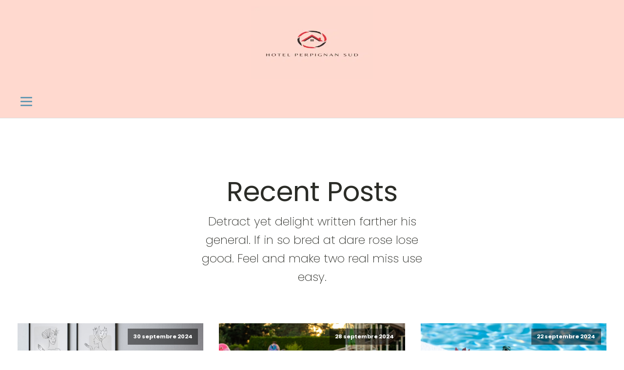

--- FILE ---
content_type: text/html; charset=UTF-8
request_url: https://hotel-perpignan-sud.fr/author/capucine
body_size: 19165
content:
<!DOCTYPE html>
<html lang="fr-FR" >
<head><meta charset="UTF-8"><script>if(navigator.userAgent.match(/MSIE|Internet Explorer/i)||navigator.userAgent.match(/Trident\/7\..*?rv:11/i)){var href=document.location.href;if(!href.match(/[?&]nowprocket/)){if(href.indexOf("?")==-1){if(href.indexOf("#")==-1){document.location.href=href+"?nowprocket=1"}else{document.location.href=href.replace("#","?nowprocket=1#")}}else{if(href.indexOf("#")==-1){document.location.href=href+"&nowprocket=1"}else{document.location.href=href.replace("#","&nowprocket=1#")}}}}</script><script>(()=>{class RocketLazyLoadScripts{constructor(){this.v="2.0.4",this.userEvents=["keydown","keyup","mousedown","mouseup","mousemove","mouseover","mouseout","touchmove","touchstart","touchend","touchcancel","wheel","click","dblclick","input"],this.attributeEvents=["onblur","onclick","oncontextmenu","ondblclick","onfocus","onmousedown","onmouseenter","onmouseleave","onmousemove","onmouseout","onmouseover","onmouseup","onmousewheel","onscroll","onsubmit"]}async t(){this.i(),this.o(),/iP(ad|hone)/.test(navigator.userAgent)&&this.h(),this.u(),this.l(this),this.m(),this.k(this),this.p(this),this._(),await Promise.all([this.R(),this.L()]),this.lastBreath=Date.now(),this.S(this),this.P(),this.D(),this.O(),this.M(),await this.C(this.delayedScripts.normal),await this.C(this.delayedScripts.defer),await this.C(this.delayedScripts.async),await this.T(),await this.F(),await this.j(),await this.A(),window.dispatchEvent(new Event("rocket-allScriptsLoaded")),this.everythingLoaded=!0,this.lastTouchEnd&&await new Promise(t=>setTimeout(t,500-Date.now()+this.lastTouchEnd)),this.I(),this.H(),this.U(),this.W()}i(){this.CSPIssue=sessionStorage.getItem("rocketCSPIssue"),document.addEventListener("securitypolicyviolation",t=>{this.CSPIssue||"script-src-elem"!==t.violatedDirective||"data"!==t.blockedURI||(this.CSPIssue=!0,sessionStorage.setItem("rocketCSPIssue",!0))},{isRocket:!0})}o(){window.addEventListener("pageshow",t=>{this.persisted=t.persisted,this.realWindowLoadedFired=!0},{isRocket:!0}),window.addEventListener("pagehide",()=>{this.onFirstUserAction=null},{isRocket:!0})}h(){let t;function e(e){t=e}window.addEventListener("touchstart",e,{isRocket:!0}),window.addEventListener("touchend",function i(o){o.changedTouches[0]&&t.changedTouches[0]&&Math.abs(o.changedTouches[0].pageX-t.changedTouches[0].pageX)<10&&Math.abs(o.changedTouches[0].pageY-t.changedTouches[0].pageY)<10&&o.timeStamp-t.timeStamp<200&&(window.removeEventListener("touchstart",e,{isRocket:!0}),window.removeEventListener("touchend",i,{isRocket:!0}),"INPUT"===o.target.tagName&&"text"===o.target.type||(o.target.dispatchEvent(new TouchEvent("touchend",{target:o.target,bubbles:!0})),o.target.dispatchEvent(new MouseEvent("mouseover",{target:o.target,bubbles:!0})),o.target.dispatchEvent(new PointerEvent("click",{target:o.target,bubbles:!0,cancelable:!0,detail:1,clientX:o.changedTouches[0].clientX,clientY:o.changedTouches[0].clientY})),event.preventDefault()))},{isRocket:!0})}q(t){this.userActionTriggered||("mousemove"!==t.type||this.firstMousemoveIgnored?"keyup"===t.type||"mouseover"===t.type||"mouseout"===t.type||(this.userActionTriggered=!0,this.onFirstUserAction&&this.onFirstUserAction()):this.firstMousemoveIgnored=!0),"click"===t.type&&t.preventDefault(),t.stopPropagation(),t.stopImmediatePropagation(),"touchstart"===this.lastEvent&&"touchend"===t.type&&(this.lastTouchEnd=Date.now()),"click"===t.type&&(this.lastTouchEnd=0),this.lastEvent=t.type,t.composedPath&&t.composedPath()[0].getRootNode()instanceof ShadowRoot&&(t.rocketTarget=t.composedPath()[0]),this.savedUserEvents.push(t)}u(){this.savedUserEvents=[],this.userEventHandler=this.q.bind(this),this.userEvents.forEach(t=>window.addEventListener(t,this.userEventHandler,{passive:!1,isRocket:!0})),document.addEventListener("visibilitychange",this.userEventHandler,{isRocket:!0})}U(){this.userEvents.forEach(t=>window.removeEventListener(t,this.userEventHandler,{passive:!1,isRocket:!0})),document.removeEventListener("visibilitychange",this.userEventHandler,{isRocket:!0}),this.savedUserEvents.forEach(t=>{(t.rocketTarget||t.target).dispatchEvent(new window[t.constructor.name](t.type,t))})}m(){const t="return false",e=Array.from(this.attributeEvents,t=>"data-rocket-"+t),i="["+this.attributeEvents.join("],[")+"]",o="[data-rocket-"+this.attributeEvents.join("],[data-rocket-")+"]",s=(e,i,o)=>{o&&o!==t&&(e.setAttribute("data-rocket-"+i,o),e["rocket"+i]=new Function("event",o),e.setAttribute(i,t))};new MutationObserver(t=>{for(const n of t)"attributes"===n.type&&(n.attributeName.startsWith("data-rocket-")||this.everythingLoaded?n.attributeName.startsWith("data-rocket-")&&this.everythingLoaded&&this.N(n.target,n.attributeName.substring(12)):s(n.target,n.attributeName,n.target.getAttribute(n.attributeName))),"childList"===n.type&&n.addedNodes.forEach(t=>{if(t.nodeType===Node.ELEMENT_NODE)if(this.everythingLoaded)for(const i of[t,...t.querySelectorAll(o)])for(const t of i.getAttributeNames())e.includes(t)&&this.N(i,t.substring(12));else for(const e of[t,...t.querySelectorAll(i)])for(const t of e.getAttributeNames())this.attributeEvents.includes(t)&&s(e,t,e.getAttribute(t))})}).observe(document,{subtree:!0,childList:!0,attributeFilter:[...this.attributeEvents,...e]})}I(){this.attributeEvents.forEach(t=>{document.querySelectorAll("[data-rocket-"+t+"]").forEach(e=>{this.N(e,t)})})}N(t,e){const i=t.getAttribute("data-rocket-"+e);i&&(t.setAttribute(e,i),t.removeAttribute("data-rocket-"+e))}k(t){Object.defineProperty(HTMLElement.prototype,"onclick",{get(){return this.rocketonclick||null},set(e){this.rocketonclick=e,this.setAttribute(t.everythingLoaded?"onclick":"data-rocket-onclick","this.rocketonclick(event)")}})}S(t){function e(e,i){let o=e[i];e[i]=null,Object.defineProperty(e,i,{get:()=>o,set(s){t.everythingLoaded?o=s:e["rocket"+i]=o=s}})}e(document,"onreadystatechange"),e(window,"onload"),e(window,"onpageshow");try{Object.defineProperty(document,"readyState",{get:()=>t.rocketReadyState,set(e){t.rocketReadyState=e},configurable:!0}),document.readyState="loading"}catch(t){console.log("WPRocket DJE readyState conflict, bypassing")}}l(t){this.originalAddEventListener=EventTarget.prototype.addEventListener,this.originalRemoveEventListener=EventTarget.prototype.removeEventListener,this.savedEventListeners=[],EventTarget.prototype.addEventListener=function(e,i,o){o&&o.isRocket||!t.B(e,this)&&!t.userEvents.includes(e)||t.B(e,this)&&!t.userActionTriggered||e.startsWith("rocket-")||t.everythingLoaded?t.originalAddEventListener.call(this,e,i,o):(t.savedEventListeners.push({target:this,remove:!1,type:e,func:i,options:o}),"mouseenter"!==e&&"mouseleave"!==e||t.originalAddEventListener.call(this,e,t.savedUserEvents.push,o))},EventTarget.prototype.removeEventListener=function(e,i,o){o&&o.isRocket||!t.B(e,this)&&!t.userEvents.includes(e)||t.B(e,this)&&!t.userActionTriggered||e.startsWith("rocket-")||t.everythingLoaded?t.originalRemoveEventListener.call(this,e,i,o):t.savedEventListeners.push({target:this,remove:!0,type:e,func:i,options:o})}}J(t,e){this.savedEventListeners=this.savedEventListeners.filter(i=>{let o=i.type,s=i.target||window;return e!==o||t!==s||(this.B(o,s)&&(i.type="rocket-"+o),this.$(i),!1)})}H(){EventTarget.prototype.addEventListener=this.originalAddEventListener,EventTarget.prototype.removeEventListener=this.originalRemoveEventListener,this.savedEventListeners.forEach(t=>this.$(t))}$(t){t.remove?this.originalRemoveEventListener.call(t.target,t.type,t.func,t.options):this.originalAddEventListener.call(t.target,t.type,t.func,t.options)}p(t){let e;function i(e){return t.everythingLoaded?e:e.split(" ").map(t=>"load"===t||t.startsWith("load.")?"rocket-jquery-load":t).join(" ")}function o(o){function s(e){const s=o.fn[e];o.fn[e]=o.fn.init.prototype[e]=function(){return this[0]===window&&t.userActionTriggered&&("string"==typeof arguments[0]||arguments[0]instanceof String?arguments[0]=i(arguments[0]):"object"==typeof arguments[0]&&Object.keys(arguments[0]).forEach(t=>{const e=arguments[0][t];delete arguments[0][t],arguments[0][i(t)]=e})),s.apply(this,arguments),this}}if(o&&o.fn&&!t.allJQueries.includes(o)){const e={DOMContentLoaded:[],"rocket-DOMContentLoaded":[]};for(const t in e)document.addEventListener(t,()=>{e[t].forEach(t=>t())},{isRocket:!0});o.fn.ready=o.fn.init.prototype.ready=function(i){function s(){parseInt(o.fn.jquery)>2?setTimeout(()=>i.bind(document)(o)):i.bind(document)(o)}return"function"==typeof i&&(t.realDomReadyFired?!t.userActionTriggered||t.fauxDomReadyFired?s():e["rocket-DOMContentLoaded"].push(s):e.DOMContentLoaded.push(s)),o([])},s("on"),s("one"),s("off"),t.allJQueries.push(o)}e=o}t.allJQueries=[],o(window.jQuery),Object.defineProperty(window,"jQuery",{get:()=>e,set(t){o(t)}})}P(){const t=new Map;document.write=document.writeln=function(e){const i=document.currentScript,o=document.createRange(),s=i.parentElement;let n=t.get(i);void 0===n&&(n=i.nextSibling,t.set(i,n));const c=document.createDocumentFragment();o.setStart(c,0),c.appendChild(o.createContextualFragment(e)),s.insertBefore(c,n)}}async R(){return new Promise(t=>{this.userActionTriggered?t():this.onFirstUserAction=t})}async L(){return new Promise(t=>{document.addEventListener("DOMContentLoaded",()=>{this.realDomReadyFired=!0,t()},{isRocket:!0})})}async j(){return this.realWindowLoadedFired?Promise.resolve():new Promise(t=>{window.addEventListener("load",t,{isRocket:!0})})}M(){this.pendingScripts=[];this.scriptsMutationObserver=new MutationObserver(t=>{for(const e of t)e.addedNodes.forEach(t=>{"SCRIPT"!==t.tagName||t.noModule||t.isWPRocket||this.pendingScripts.push({script:t,promise:new Promise(e=>{const i=()=>{const i=this.pendingScripts.findIndex(e=>e.script===t);i>=0&&this.pendingScripts.splice(i,1),e()};t.addEventListener("load",i,{isRocket:!0}),t.addEventListener("error",i,{isRocket:!0}),setTimeout(i,1e3)})})})}),this.scriptsMutationObserver.observe(document,{childList:!0,subtree:!0})}async F(){await this.X(),this.pendingScripts.length?(await this.pendingScripts[0].promise,await this.F()):this.scriptsMutationObserver.disconnect()}D(){this.delayedScripts={normal:[],async:[],defer:[]},document.querySelectorAll("script[type$=rocketlazyloadscript]").forEach(t=>{t.hasAttribute("data-rocket-src")?t.hasAttribute("async")&&!1!==t.async?this.delayedScripts.async.push(t):t.hasAttribute("defer")&&!1!==t.defer||"module"===t.getAttribute("data-rocket-type")?this.delayedScripts.defer.push(t):this.delayedScripts.normal.push(t):this.delayedScripts.normal.push(t)})}async _(){await this.L();let t=[];document.querySelectorAll("script[type$=rocketlazyloadscript][data-rocket-src]").forEach(e=>{let i=e.getAttribute("data-rocket-src");if(i&&!i.startsWith("data:")){i.startsWith("//")&&(i=location.protocol+i);try{const o=new URL(i).origin;o!==location.origin&&t.push({src:o,crossOrigin:e.crossOrigin||"module"===e.getAttribute("data-rocket-type")})}catch(t){}}}),t=[...new Map(t.map(t=>[JSON.stringify(t),t])).values()],this.Y(t,"preconnect")}async G(t){if(await this.K(),!0!==t.noModule||!("noModule"in HTMLScriptElement.prototype))return new Promise(e=>{let i;function o(){(i||t).setAttribute("data-rocket-status","executed"),e()}try{if(navigator.userAgent.includes("Firefox/")||""===navigator.vendor||this.CSPIssue)i=document.createElement("script"),[...t.attributes].forEach(t=>{let e=t.nodeName;"type"!==e&&("data-rocket-type"===e&&(e="type"),"data-rocket-src"===e&&(e="src"),i.setAttribute(e,t.nodeValue))}),t.text&&(i.text=t.text),t.nonce&&(i.nonce=t.nonce),i.hasAttribute("src")?(i.addEventListener("load",o,{isRocket:!0}),i.addEventListener("error",()=>{i.setAttribute("data-rocket-status","failed-network"),e()},{isRocket:!0}),setTimeout(()=>{i.isConnected||e()},1)):(i.text=t.text,o()),i.isWPRocket=!0,t.parentNode.replaceChild(i,t);else{const i=t.getAttribute("data-rocket-type"),s=t.getAttribute("data-rocket-src");i?(t.type=i,t.removeAttribute("data-rocket-type")):t.removeAttribute("type"),t.addEventListener("load",o,{isRocket:!0}),t.addEventListener("error",i=>{this.CSPIssue&&i.target.src.startsWith("data:")?(console.log("WPRocket: CSP fallback activated"),t.removeAttribute("src"),this.G(t).then(e)):(t.setAttribute("data-rocket-status","failed-network"),e())},{isRocket:!0}),s?(t.fetchPriority="high",t.removeAttribute("data-rocket-src"),t.src=s):t.src="data:text/javascript;base64,"+window.btoa(unescape(encodeURIComponent(t.text)))}}catch(i){t.setAttribute("data-rocket-status","failed-transform"),e()}});t.setAttribute("data-rocket-status","skipped")}async C(t){const e=t.shift();return e?(e.isConnected&&await this.G(e),this.C(t)):Promise.resolve()}O(){this.Y([...this.delayedScripts.normal,...this.delayedScripts.defer,...this.delayedScripts.async],"preload")}Y(t,e){this.trash=this.trash||[];let i=!0;var o=document.createDocumentFragment();t.forEach(t=>{const s=t.getAttribute&&t.getAttribute("data-rocket-src")||t.src;if(s&&!s.startsWith("data:")){const n=document.createElement("link");n.href=s,n.rel=e,"preconnect"!==e&&(n.as="script",n.fetchPriority=i?"high":"low"),t.getAttribute&&"module"===t.getAttribute("data-rocket-type")&&(n.crossOrigin=!0),t.crossOrigin&&(n.crossOrigin=t.crossOrigin),t.integrity&&(n.integrity=t.integrity),t.nonce&&(n.nonce=t.nonce),o.appendChild(n),this.trash.push(n),i=!1}}),document.head.appendChild(o)}W(){this.trash.forEach(t=>t.remove())}async T(){try{document.readyState="interactive"}catch(t){}this.fauxDomReadyFired=!0;try{await this.K(),this.J(document,"readystatechange"),document.dispatchEvent(new Event("rocket-readystatechange")),await this.K(),document.rocketonreadystatechange&&document.rocketonreadystatechange(),await this.K(),this.J(document,"DOMContentLoaded"),document.dispatchEvent(new Event("rocket-DOMContentLoaded")),await this.K(),this.J(window,"DOMContentLoaded"),window.dispatchEvent(new Event("rocket-DOMContentLoaded"))}catch(t){console.error(t)}}async A(){try{document.readyState="complete"}catch(t){}try{await this.K(),this.J(document,"readystatechange"),document.dispatchEvent(new Event("rocket-readystatechange")),await this.K(),document.rocketonreadystatechange&&document.rocketonreadystatechange(),await this.K(),this.J(window,"load"),window.dispatchEvent(new Event("rocket-load")),await this.K(),window.rocketonload&&window.rocketonload(),await this.K(),this.allJQueries.forEach(t=>t(window).trigger("rocket-jquery-load")),await this.K(),this.J(window,"pageshow");const t=new Event("rocket-pageshow");t.persisted=this.persisted,window.dispatchEvent(t),await this.K(),window.rocketonpageshow&&window.rocketonpageshow({persisted:this.persisted})}catch(t){console.error(t)}}async K(){Date.now()-this.lastBreath>45&&(await this.X(),this.lastBreath=Date.now())}async X(){return document.hidden?new Promise(t=>setTimeout(t)):new Promise(t=>requestAnimationFrame(t))}B(t,e){return e===document&&"readystatechange"===t||(e===document&&"DOMContentLoaded"===t||(e===window&&"DOMContentLoaded"===t||(e===window&&"load"===t||e===window&&"pageshow"===t)))}static run(){(new RocketLazyLoadScripts).t()}}RocketLazyLoadScripts.run()})();</script>

<meta name="viewport" content="width=device-width, initial-scale=1.0">
<!-- WP_HEAD() START -->


<meta name='robots' content='index, follow, max-image-preview:large, max-snippet:-1, max-video-preview:-1' />

	<!-- This site is optimized with the Yoast SEO plugin v26.8 - https://yoast.com/product/yoast-seo-wordpress/ -->
	<title>Capucine, auteur/autrice sur hotel perpignan sud</title>
<link data-rocket-preload as="style" href="https://fonts.googleapis.com/css?family=Poppins%3A100%2C200%2C300%2C400%2C500%2C600%2C700%2C800%2C900%7CPoppins%3A100%2C200%2C300%2C400%2C500%2C600%2C700%2C800%2C900&#038;display=swap" rel="preload">
<link href="https://fonts.googleapis.com/css?family=Poppins%3A100%2C200%2C300%2C400%2C500%2C600%2C700%2C800%2C900%7CPoppins%3A100%2C200%2C300%2C400%2C500%2C600%2C700%2C800%2C900&#038;display=swap" media="print" onload="this.media=&#039;all&#039;" rel="stylesheet">
<noscript data-wpr-hosted-gf-parameters=""><link rel="stylesheet" href="https://fonts.googleapis.com/css?family=Poppins%3A100%2C200%2C300%2C400%2C500%2C600%2C700%2C800%2C900%7CPoppins%3A100%2C200%2C300%2C400%2C500%2C600%2C700%2C800%2C900&#038;display=swap"></noscript>
	<link rel="canonical" href="https://hotel-perpignan-sud.fr/author/capucine" />
	<link rel="next" href="https://hotel-perpignan-sud.fr/author/capucine/page/2" />
	<meta property="og:locale" content="fr_FR" />
	<meta property="og:type" content="profile" />
	<meta property="og:title" content="Capucine, auteur/autrice sur hotel perpignan sud" />
	<meta property="og:url" content="https://hotel-perpignan-sud.fr/author/capucine" />
	<meta property="og:site_name" content="hotel perpignan sud" />
	<meta property="og:image" content="https://secure.gravatar.com/avatar/c9c13e23ac0e6fcdd8d8b7511a7f1040?s=500&d=mm&r=g" />
	<meta name="twitter:card" content="summary_large_image" />
	<script type="application/ld+json" class="yoast-schema-graph">{"@context":"https://schema.org","@graph":[{"@type":"ProfilePage","@id":"https://hotel-perpignan-sud.fr/author/capucine","url":"https://hotel-perpignan-sud.fr/author/capucine","name":"Capucine, auteur/autrice sur hotel perpignan sud","isPartOf":{"@id":"https://hotel-perpignan-sud.fr/#website"},"primaryImageOfPage":{"@id":"https://hotel-perpignan-sud.fr/author/capucine#primaryimage"},"image":{"@id":"https://hotel-perpignan-sud.fr/author/capucine#primaryimage"},"thumbnailUrl":"https://hotel-perpignan-sud.fr/wp-content/uploads/2024/09/kam-idris-kyt0PkBSCNQ-unsplash.jpg","breadcrumb":{"@id":"https://hotel-perpignan-sud.fr/author/capucine#breadcrumb"},"inLanguage":"fr-FR","potentialAction":[{"@type":"ReadAction","target":["https://hotel-perpignan-sud.fr/author/capucine"]}]},{"@type":"ImageObject","inLanguage":"fr-FR","@id":"https://hotel-perpignan-sud.fr/author/capucine#primaryimage","url":"https://hotel-perpignan-sud.fr/wp-content/uploads/2024/09/kam-idris-kyt0PkBSCNQ-unsplash.jpg","contentUrl":"https://hotel-perpignan-sud.fr/wp-content/uploads/2024/09/kam-idris-kyt0PkBSCNQ-unsplash.jpg","width":640,"height":565,"caption":"chambre de luxe"},{"@type":"BreadcrumbList","@id":"https://hotel-perpignan-sud.fr/author/capucine#breadcrumb","itemListElement":[{"@type":"ListItem","position":1,"name":"Accueil","item":"https://hotel-perpignan-sud.fr/"},{"@type":"ListItem","position":2,"name":"Archives pour Capucine"}]},{"@type":"WebSite","@id":"https://hotel-perpignan-sud.fr/#website","url":"https://hotel-perpignan-sud.fr/","name":"hotel perpignan sud","description":"","potentialAction":[{"@type":"SearchAction","target":{"@type":"EntryPoint","urlTemplate":"https://hotel-perpignan-sud.fr/?s={search_term_string}"},"query-input":{"@type":"PropertyValueSpecification","valueRequired":true,"valueName":"search_term_string"}}],"inLanguage":"fr-FR"},{"@type":"Person","@id":"https://hotel-perpignan-sud.fr/#/schema/person/4b2088baac968b95c8cf46939fe963ac","name":"Capucine","mainEntityOfPage":{"@id":"https://hotel-perpignan-sud.fr/author/capucine"}}]}</script>
	<!-- / Yoast SEO plugin. -->


<link href='https://fonts.gstatic.com' crossorigin rel='preconnect' />
<link rel="alternate" type="application/rss+xml" title="hotel perpignan sud &raquo; Flux" href="https://hotel-perpignan-sud.fr/feed" />
<link rel="alternate" type="application/rss+xml" title="hotel perpignan sud &raquo; Flux des commentaires" href="https://hotel-perpignan-sud.fr/comments/feed" />
<link rel="alternate" type="application/rss+xml" title="hotel perpignan sud &raquo; Flux des articles écrits par Capucine" href="https://hotel-perpignan-sud.fr/author/capucine/feed" />
<style id='wp-img-auto-sizes-contain-inline-css'>
img:is([sizes=auto i],[sizes^="auto," i]){contain-intrinsic-size:3000px 1500px}
/*# sourceURL=wp-img-auto-sizes-contain-inline-css */
</style>
<style id='wp-block-library-inline-css'>
:root{--wp-block-synced-color:#7a00df;--wp-block-synced-color--rgb:122,0,223;--wp-bound-block-color:var(--wp-block-synced-color);--wp-editor-canvas-background:#ddd;--wp-admin-theme-color:#007cba;--wp-admin-theme-color--rgb:0,124,186;--wp-admin-theme-color-darker-10:#006ba1;--wp-admin-theme-color-darker-10--rgb:0,107,160.5;--wp-admin-theme-color-darker-20:#005a87;--wp-admin-theme-color-darker-20--rgb:0,90,135;--wp-admin-border-width-focus:2px}@media (min-resolution:192dpi){:root{--wp-admin-border-width-focus:1.5px}}.wp-element-button{cursor:pointer}:root .has-very-light-gray-background-color{background-color:#eee}:root .has-very-dark-gray-background-color{background-color:#313131}:root .has-very-light-gray-color{color:#eee}:root .has-very-dark-gray-color{color:#313131}:root .has-vivid-green-cyan-to-vivid-cyan-blue-gradient-background{background:linear-gradient(135deg,#00d084,#0693e3)}:root .has-purple-crush-gradient-background{background:linear-gradient(135deg,#34e2e4,#4721fb 50%,#ab1dfe)}:root .has-hazy-dawn-gradient-background{background:linear-gradient(135deg,#faaca8,#dad0ec)}:root .has-subdued-olive-gradient-background{background:linear-gradient(135deg,#fafae1,#67a671)}:root .has-atomic-cream-gradient-background{background:linear-gradient(135deg,#fdd79a,#004a59)}:root .has-nightshade-gradient-background{background:linear-gradient(135deg,#330968,#31cdcf)}:root .has-midnight-gradient-background{background:linear-gradient(135deg,#020381,#2874fc)}:root{--wp--preset--font-size--normal:16px;--wp--preset--font-size--huge:42px}.has-regular-font-size{font-size:1em}.has-larger-font-size{font-size:2.625em}.has-normal-font-size{font-size:var(--wp--preset--font-size--normal)}.has-huge-font-size{font-size:var(--wp--preset--font-size--huge)}.has-text-align-center{text-align:center}.has-text-align-left{text-align:left}.has-text-align-right{text-align:right}.has-fit-text{white-space:nowrap!important}#end-resizable-editor-section{display:none}.aligncenter{clear:both}.items-justified-left{justify-content:flex-start}.items-justified-center{justify-content:center}.items-justified-right{justify-content:flex-end}.items-justified-space-between{justify-content:space-between}.screen-reader-text{border:0;clip-path:inset(50%);height:1px;margin:-1px;overflow:hidden;padding:0;position:absolute;width:1px;word-wrap:normal!important}.screen-reader-text:focus{background-color:#ddd;clip-path:none;color:#444;display:block;font-size:1em;height:auto;left:5px;line-height:normal;padding:15px 23px 14px;text-decoration:none;top:5px;width:auto;z-index:100000}html :where(.has-border-color){border-style:solid}html :where([style*=border-top-color]){border-top-style:solid}html :where([style*=border-right-color]){border-right-style:solid}html :where([style*=border-bottom-color]){border-bottom-style:solid}html :where([style*=border-left-color]){border-left-style:solid}html :where([style*=border-width]){border-style:solid}html :where([style*=border-top-width]){border-top-style:solid}html :where([style*=border-right-width]){border-right-style:solid}html :where([style*=border-bottom-width]){border-bottom-style:solid}html :where([style*=border-left-width]){border-left-style:solid}html :where(img[class*=wp-image-]){height:auto;max-width:100%}:where(figure){margin:0 0 1em}html :where(.is-position-sticky){--wp-admin--admin-bar--position-offset:var(--wp-admin--admin-bar--height,0px)}@media screen and (max-width:600px){html :where(.is-position-sticky){--wp-admin--admin-bar--position-offset:0px}}
/*# sourceURL=/wp-includes/css/dist/block-library/common.min.css */
</style>
<style id='classic-theme-styles-inline-css'>
/*! This file is auto-generated */
.wp-block-button__link{color:#fff;background-color:#32373c;border-radius:9999px;box-shadow:none;text-decoration:none;padding:calc(.667em + 2px) calc(1.333em + 2px);font-size:1.125em}.wp-block-file__button{background:#32373c;color:#fff;text-decoration:none}
/*# sourceURL=/wp-includes/css/classic-themes.min.css */
</style>
<style id='global-styles-inline-css'>
:root{--wp--preset--aspect-ratio--square: 1;--wp--preset--aspect-ratio--4-3: 4/3;--wp--preset--aspect-ratio--3-4: 3/4;--wp--preset--aspect-ratio--3-2: 3/2;--wp--preset--aspect-ratio--2-3: 2/3;--wp--preset--aspect-ratio--16-9: 16/9;--wp--preset--aspect-ratio--9-16: 9/16;--wp--preset--color--black: #000000;--wp--preset--color--cyan-bluish-gray: #abb8c3;--wp--preset--color--white: #ffffff;--wp--preset--color--pale-pink: #f78da7;--wp--preset--color--vivid-red: #cf2e2e;--wp--preset--color--luminous-vivid-orange: #ff6900;--wp--preset--color--luminous-vivid-amber: #fcb900;--wp--preset--color--light-green-cyan: #7bdcb5;--wp--preset--color--vivid-green-cyan: #00d084;--wp--preset--color--pale-cyan-blue: #8ed1fc;--wp--preset--color--vivid-cyan-blue: #0693e3;--wp--preset--color--vivid-purple: #9b51e0;--wp--preset--color--base: #ffffff;--wp--preset--color--contrast: #000000;--wp--preset--color--primary: #9DFF20;--wp--preset--color--secondary: #345C00;--wp--preset--color--tertiary: #F6F6F6;--wp--preset--gradient--vivid-cyan-blue-to-vivid-purple: linear-gradient(135deg,rgb(6,147,227) 0%,rgb(155,81,224) 100%);--wp--preset--gradient--light-green-cyan-to-vivid-green-cyan: linear-gradient(135deg,rgb(122,220,180) 0%,rgb(0,208,130) 100%);--wp--preset--gradient--luminous-vivid-amber-to-luminous-vivid-orange: linear-gradient(135deg,rgb(252,185,0) 0%,rgb(255,105,0) 100%);--wp--preset--gradient--luminous-vivid-orange-to-vivid-red: linear-gradient(135deg,rgb(255,105,0) 0%,rgb(207,46,46) 100%);--wp--preset--gradient--very-light-gray-to-cyan-bluish-gray: linear-gradient(135deg,rgb(238,238,238) 0%,rgb(169,184,195) 100%);--wp--preset--gradient--cool-to-warm-spectrum: linear-gradient(135deg,rgb(74,234,220) 0%,rgb(151,120,209) 20%,rgb(207,42,186) 40%,rgb(238,44,130) 60%,rgb(251,105,98) 80%,rgb(254,248,76) 100%);--wp--preset--gradient--blush-light-purple: linear-gradient(135deg,rgb(255,206,236) 0%,rgb(152,150,240) 100%);--wp--preset--gradient--blush-bordeaux: linear-gradient(135deg,rgb(254,205,165) 0%,rgb(254,45,45) 50%,rgb(107,0,62) 100%);--wp--preset--gradient--luminous-dusk: linear-gradient(135deg,rgb(255,203,112) 0%,rgb(199,81,192) 50%,rgb(65,88,208) 100%);--wp--preset--gradient--pale-ocean: linear-gradient(135deg,rgb(255,245,203) 0%,rgb(182,227,212) 50%,rgb(51,167,181) 100%);--wp--preset--gradient--electric-grass: linear-gradient(135deg,rgb(202,248,128) 0%,rgb(113,206,126) 100%);--wp--preset--gradient--midnight: linear-gradient(135deg,rgb(2,3,129) 0%,rgb(40,116,252) 100%);--wp--preset--font-size--small: clamp(0.875rem, 0.875rem + ((1vw - 0.2rem) * 0.227), 1rem);--wp--preset--font-size--medium: clamp(1rem, 1rem + ((1vw - 0.2rem) * 0.227), 1.125rem);--wp--preset--font-size--large: clamp(1.75rem, 1.75rem + ((1vw - 0.2rem) * 0.227), 1.875rem);--wp--preset--font-size--x-large: 2.25rem;--wp--preset--font-size--xx-large: clamp(6.1rem, 6.1rem + ((1vw - 0.2rem) * 7.091), 10rem);--wp--preset--font-family--dm-sans: "DM Sans", sans-serif;--wp--preset--font-family--ibm-plex-mono: 'IBM Plex Mono', monospace;--wp--preset--font-family--inter: "Inter", sans-serif;--wp--preset--font-family--system-font: -apple-system,BlinkMacSystemFont,"Segoe UI",Roboto,Oxygen-Sans,Ubuntu,Cantarell,"Helvetica Neue",sans-serif;--wp--preset--font-family--source-serif-pro: "Source Serif Pro", serif;--wp--preset--spacing--20: 0.44rem;--wp--preset--spacing--30: clamp(1.5rem, 5vw, 2rem);--wp--preset--spacing--40: clamp(1.8rem, 1.8rem + ((1vw - 0.48rem) * 2.885), 3rem);--wp--preset--spacing--50: clamp(2.5rem, 8vw, 4.5rem);--wp--preset--spacing--60: clamp(3.75rem, 10vw, 7rem);--wp--preset--spacing--70: clamp(5rem, 5.25rem + ((1vw - 0.48rem) * 9.096), 8rem);--wp--preset--spacing--80: clamp(7rem, 14vw, 11rem);--wp--preset--shadow--natural: 6px 6px 9px rgba(0, 0, 0, 0.2);--wp--preset--shadow--deep: 12px 12px 50px rgba(0, 0, 0, 0.4);--wp--preset--shadow--sharp: 6px 6px 0px rgba(0, 0, 0, 0.2);--wp--preset--shadow--outlined: 6px 6px 0px -3px rgb(255, 255, 255), 6px 6px rgb(0, 0, 0);--wp--preset--shadow--crisp: 6px 6px 0px rgb(0, 0, 0);}:root :where(.is-layout-flow) > :first-child{margin-block-start: 0;}:root :where(.is-layout-flow) > :last-child{margin-block-end: 0;}:root :where(.is-layout-flow) > *{margin-block-start: 1.5rem;margin-block-end: 0;}:root :where(.is-layout-constrained) > :first-child{margin-block-start: 0;}:root :where(.is-layout-constrained) > :last-child{margin-block-end: 0;}:root :where(.is-layout-constrained) > *{margin-block-start: 1.5rem;margin-block-end: 0;}:root :where(.is-layout-flex){gap: 1.5rem;}:root :where(.is-layout-grid){gap: 1.5rem;}body .is-layout-flex{display: flex;}.is-layout-flex{flex-wrap: wrap;align-items: center;}.is-layout-flex > :is(*, div){margin: 0;}body .is-layout-grid{display: grid;}.is-layout-grid > :is(*, div){margin: 0;}.has-black-color{color: var(--wp--preset--color--black) !important;}.has-cyan-bluish-gray-color{color: var(--wp--preset--color--cyan-bluish-gray) !important;}.has-white-color{color: var(--wp--preset--color--white) !important;}.has-pale-pink-color{color: var(--wp--preset--color--pale-pink) !important;}.has-vivid-red-color{color: var(--wp--preset--color--vivid-red) !important;}.has-luminous-vivid-orange-color{color: var(--wp--preset--color--luminous-vivid-orange) !important;}.has-luminous-vivid-amber-color{color: var(--wp--preset--color--luminous-vivid-amber) !important;}.has-light-green-cyan-color{color: var(--wp--preset--color--light-green-cyan) !important;}.has-vivid-green-cyan-color{color: var(--wp--preset--color--vivid-green-cyan) !important;}.has-pale-cyan-blue-color{color: var(--wp--preset--color--pale-cyan-blue) !important;}.has-vivid-cyan-blue-color{color: var(--wp--preset--color--vivid-cyan-blue) !important;}.has-vivid-purple-color{color: var(--wp--preset--color--vivid-purple) !important;}.has-black-background-color{background-color: var(--wp--preset--color--black) !important;}.has-cyan-bluish-gray-background-color{background-color: var(--wp--preset--color--cyan-bluish-gray) !important;}.has-white-background-color{background-color: var(--wp--preset--color--white) !important;}.has-pale-pink-background-color{background-color: var(--wp--preset--color--pale-pink) !important;}.has-vivid-red-background-color{background-color: var(--wp--preset--color--vivid-red) !important;}.has-luminous-vivid-orange-background-color{background-color: var(--wp--preset--color--luminous-vivid-orange) !important;}.has-luminous-vivid-amber-background-color{background-color: var(--wp--preset--color--luminous-vivid-amber) !important;}.has-light-green-cyan-background-color{background-color: var(--wp--preset--color--light-green-cyan) !important;}.has-vivid-green-cyan-background-color{background-color: var(--wp--preset--color--vivid-green-cyan) !important;}.has-pale-cyan-blue-background-color{background-color: var(--wp--preset--color--pale-cyan-blue) !important;}.has-vivid-cyan-blue-background-color{background-color: var(--wp--preset--color--vivid-cyan-blue) !important;}.has-vivid-purple-background-color{background-color: var(--wp--preset--color--vivid-purple) !important;}.has-black-border-color{border-color: var(--wp--preset--color--black) !important;}.has-cyan-bluish-gray-border-color{border-color: var(--wp--preset--color--cyan-bluish-gray) !important;}.has-white-border-color{border-color: var(--wp--preset--color--white) !important;}.has-pale-pink-border-color{border-color: var(--wp--preset--color--pale-pink) !important;}.has-vivid-red-border-color{border-color: var(--wp--preset--color--vivid-red) !important;}.has-luminous-vivid-orange-border-color{border-color: var(--wp--preset--color--luminous-vivid-orange) !important;}.has-luminous-vivid-amber-border-color{border-color: var(--wp--preset--color--luminous-vivid-amber) !important;}.has-light-green-cyan-border-color{border-color: var(--wp--preset--color--light-green-cyan) !important;}.has-vivid-green-cyan-border-color{border-color: var(--wp--preset--color--vivid-green-cyan) !important;}.has-pale-cyan-blue-border-color{border-color: var(--wp--preset--color--pale-cyan-blue) !important;}.has-vivid-cyan-blue-border-color{border-color: var(--wp--preset--color--vivid-cyan-blue) !important;}.has-vivid-purple-border-color{border-color: var(--wp--preset--color--vivid-purple) !important;}.has-vivid-cyan-blue-to-vivid-purple-gradient-background{background: var(--wp--preset--gradient--vivid-cyan-blue-to-vivid-purple) !important;}.has-light-green-cyan-to-vivid-green-cyan-gradient-background{background: var(--wp--preset--gradient--light-green-cyan-to-vivid-green-cyan) !important;}.has-luminous-vivid-amber-to-luminous-vivid-orange-gradient-background{background: var(--wp--preset--gradient--luminous-vivid-amber-to-luminous-vivid-orange) !important;}.has-luminous-vivid-orange-to-vivid-red-gradient-background{background: var(--wp--preset--gradient--luminous-vivid-orange-to-vivid-red) !important;}.has-very-light-gray-to-cyan-bluish-gray-gradient-background{background: var(--wp--preset--gradient--very-light-gray-to-cyan-bluish-gray) !important;}.has-cool-to-warm-spectrum-gradient-background{background: var(--wp--preset--gradient--cool-to-warm-spectrum) !important;}.has-blush-light-purple-gradient-background{background: var(--wp--preset--gradient--blush-light-purple) !important;}.has-blush-bordeaux-gradient-background{background: var(--wp--preset--gradient--blush-bordeaux) !important;}.has-luminous-dusk-gradient-background{background: var(--wp--preset--gradient--luminous-dusk) !important;}.has-pale-ocean-gradient-background{background: var(--wp--preset--gradient--pale-ocean) !important;}.has-electric-grass-gradient-background{background: var(--wp--preset--gradient--electric-grass) !important;}.has-midnight-gradient-background{background: var(--wp--preset--gradient--midnight) !important;}.has-small-font-size{font-size: var(--wp--preset--font-size--small) !important;}.has-medium-font-size{font-size: var(--wp--preset--font-size--medium) !important;}.has-large-font-size{font-size: var(--wp--preset--font-size--large) !important;}.has-x-large-font-size{font-size: var(--wp--preset--font-size--x-large) !important;}
/* ts custom general */
#_header-2-225 #_header_row-3-225 #_header_center-6-225 #link-12-225 #image-13-225 img{
	max-height: 150px;
	width: 100%;
}
picture img{
	width: 100%;
}
#_header-2-225 #_header_row-10-225 #_header_left-11-225 #_nav_menu-17-225 .menu-item a{
	font-family: fantasy;
}
/* ts custom general */

/* ts custom */
.archive.category .oxy-posts .oxy-post .oxy-post-image .oxy-post-image-fixed-ratio{
	padding-bottom: 60% !important;
}
.archive.category .oxy-posts .oxy-post .ts_title_post{
	line-height: 1;
	font-size: 25px;
}
.archive.category .oxy-posts .oxy-post .ts_title_post .oxy-post-title{
	font-size: 20px !important;
	text-transform: uppercase;
	line-height: 0 !important;
	color: #000;
}
.archive.category .oxy-posts .oxy-post .oxy-read-more{
	text-transform: uppercase;
	font-size: 18px !important;
	font-weight: 600;
}
/* ts custom */
/*# sourceURL=global-styles-inline-css */
</style>
<link rel='stylesheet' id='oxygen-css' href='https://hotel-perpignan-sud.fr/wp-content/plugins/oxygen/component-framework/oxygen.css?ver=4.7' media='all' />
<style id='rocket-lazyload-inline-css'>
.rll-youtube-player{position:relative;padding-bottom:56.23%;height:0;overflow:hidden;max-width:100%;}.rll-youtube-player:focus-within{outline: 2px solid currentColor;outline-offset: 5px;}.rll-youtube-player iframe{position:absolute;top:0;left:0;width:100%;height:100%;z-index:100;background:0 0}.rll-youtube-player img{bottom:0;display:block;left:0;margin:auto;max-width:100%;width:100%;position:absolute;right:0;top:0;border:none;height:auto;-webkit-transition:.4s all;-moz-transition:.4s all;transition:.4s all}.rll-youtube-player img:hover{-webkit-filter:brightness(75%)}.rll-youtube-player .play{height:100%;width:100%;left:0;top:0;position:absolute;background:url(https://hotel-perpignan-sud.fr/wp-content/plugins/wp-rocket/assets/img/youtube.png) no-repeat center;background-color: transparent !important;cursor:pointer;border:none;}.wp-embed-responsive .wp-has-aspect-ratio .rll-youtube-player{position:absolute;padding-bottom:0;width:100%;height:100%;top:0;bottom:0;left:0;right:0}
/*# sourceURL=rocket-lazyload-inline-css */
</style>
<script type="rocketlazyloadscript" data-rocket-src="https://hotel-perpignan-sud.fr/wp-includes/js/jquery/jquery.min.js?ver=3.7.1" id="jquery-core-js"></script>
<link rel="https://api.w.org/" href="https://hotel-perpignan-sud.fr/wp-json/" /><link rel="alternate" title="JSON" type="application/json" href="https://hotel-perpignan-sud.fr/wp-json/wp/v2/users/4" /><link rel="EditURI" type="application/rsd+xml" title="RSD" href="https://hotel-perpignan-sud.fr/xmlrpc.php?rsd" />
<meta name="generator" content="WordPress 6.9" />
<meta name="googlebot" content="noarchive" /><style class='wp-fonts-local'>
@font-face{font-family:"DM Sans";font-style:normal;font-weight:400;font-display:fallback;src:url('https://hotel-perpignan-sud.fr/wp-content/themes/oxygen-is-not-a-theme/assets/fonts/dm-sans/DMSans-Regular.woff2') format('woff2');font-stretch:normal;}
@font-face{font-family:"DM Sans";font-style:italic;font-weight:400;font-display:fallback;src:url('https://hotel-perpignan-sud.fr/wp-content/themes/oxygen-is-not-a-theme/assets/fonts/dm-sans/DMSans-Regular-Italic.woff2') format('woff2');font-stretch:normal;}
@font-face{font-family:"DM Sans";font-style:normal;font-weight:700;font-display:fallback;src:url('https://hotel-perpignan-sud.fr/wp-content/themes/oxygen-is-not-a-theme/assets/fonts/dm-sans/DMSans-Bold.woff2') format('woff2');font-stretch:normal;}
@font-face{font-family:"DM Sans";font-style:italic;font-weight:700;font-display:fallback;src:url('https://hotel-perpignan-sud.fr/wp-content/themes/oxygen-is-not-a-theme/assets/fonts/dm-sans/DMSans-Bold-Italic.woff2') format('woff2');font-stretch:normal;}
@font-face{font-family:"IBM Plex Mono";font-style:normal;font-weight:300;font-display:block;src:url('https://hotel-perpignan-sud.fr/wp-content/themes/oxygen-is-not-a-theme/assets/fonts/ibm-plex-mono/IBMPlexMono-Light.woff2') format('woff2');font-stretch:normal;}
@font-face{font-family:"IBM Plex Mono";font-style:normal;font-weight:400;font-display:block;src:url('https://hotel-perpignan-sud.fr/wp-content/themes/oxygen-is-not-a-theme/assets/fonts/ibm-plex-mono/IBMPlexMono-Regular.woff2') format('woff2');font-stretch:normal;}
@font-face{font-family:"IBM Plex Mono";font-style:italic;font-weight:400;font-display:block;src:url('https://hotel-perpignan-sud.fr/wp-content/themes/oxygen-is-not-a-theme/assets/fonts/ibm-plex-mono/IBMPlexMono-Italic.woff2') format('woff2');font-stretch:normal;}
@font-face{font-family:"IBM Plex Mono";font-style:normal;font-weight:700;font-display:block;src:url('https://hotel-perpignan-sud.fr/wp-content/themes/oxygen-is-not-a-theme/assets/fonts/ibm-plex-mono/IBMPlexMono-Bold.woff2') format('woff2');font-stretch:normal;}
@font-face{font-family:Inter;font-style:normal;font-weight:200 900;font-display:fallback;src:url('https://hotel-perpignan-sud.fr/wp-content/themes/oxygen-is-not-a-theme/assets/fonts/inter/Inter-VariableFont_slnt,wght.ttf') format('truetype');font-stretch:normal;}
@font-face{font-family:"Source Serif Pro";font-style:normal;font-weight:200 900;font-display:fallback;src:url('https://hotel-perpignan-sud.fr/wp-content/themes/oxygen-is-not-a-theme/assets/fonts/source-serif-pro/SourceSerif4Variable-Roman.ttf.woff2') format('woff2');font-stretch:normal;}
@font-face{font-family:"Source Serif Pro";font-style:italic;font-weight:200 900;font-display:fallback;src:url('https://hotel-perpignan-sud.fr/wp-content/themes/oxygen-is-not-a-theme/assets/fonts/source-serif-pro/SourceSerif4Variable-Italic.ttf.woff2') format('woff2');font-stretch:normal;}
</style>
<link rel="icon" href="https://hotel-perpignan-sud.fr/wp-content/uploads/2024/01/cropped-hotel-perpignan-sud-32x32.png" sizes="32x32" />
<link rel="icon" href="https://hotel-perpignan-sud.fr/wp-content/uploads/2024/01/cropped-hotel-perpignan-sud-192x192.png" sizes="192x192" />
<link rel="apple-touch-icon" href="https://hotel-perpignan-sud.fr/wp-content/uploads/2024/01/cropped-hotel-perpignan-sud-180x180.png" />
<meta name="msapplication-TileImage" content="https://hotel-perpignan-sud.fr/wp-content/uploads/2024/01/cropped-hotel-perpignan-sud-270x270.png" />
<link rel='stylesheet' id='oxygen-cache-12-css' href='//hotel-perpignan-sud.fr/wp-content/uploads/oxygen/css/12.css?cache=1748432927&#038;ver=6.9' media='all' />
<link rel='stylesheet' id='oxygen-cache-15-css' href='//hotel-perpignan-sud.fr/wp-content/uploads/oxygen/css/15.css?cache=1688446904&#038;ver=6.9' media='all' />
<link rel='stylesheet' id='oxygen-universal-styles-css' href='//hotel-perpignan-sud.fr/wp-content/uploads/oxygen/css/universal.css?cache=1748432927&#038;ver=6.9' media='all' />
<noscript><style id="rocket-lazyload-nojs-css">.rll-youtube-player, [data-lazy-src]{display:none !important;}</style></noscript><!-- END OF WP_HEAD() -->
<meta name="generator" content="WP Rocket 3.20.3" data-wpr-features="wpr_delay_js wpr_lazyload_images wpr_lazyload_iframes wpr_preload_links wpr_desktop" /></head>
<body class="archive author author-capucine author-4 wp-embed-responsive wp-theme-oxygen-is-not-a-theme  oxygen-body" >




						<header id="_header-2-225" class="oxy-header-wrapper oxy-sticky-header oxy-overlay-header oxy-header" ><div id="_header_row-3-225" class="oxy-header-row" ><div data-rocket-location-hash="aecc3a1b4dad556085711e5cd1b06f2c" class="oxy-header-container"><div id="_header_left-4-225" class="oxy-header-left" ></div><div id="_header_center-6-225" class="oxy-header-center" ><a id="link-12-225" class="ct-link atomic-logo" href="/" target="_self"  ><picture id="image-13-225" class="ct-image">
<source type="image/webp" data-lazy-srcset="https://hotel-perpignan-sud.fr/wp-content/uploads/2024/01/hotel-perpignan-sud.png.webp"/>
<img alt="" src="data:image/svg+xml,%3Csvg%20xmlns='http://www.w3.org/2000/svg'%20viewBox='0%200%200%200'%3E%3C/svg%3E" data-lazy-src="https://hotel-perpignan-sud.fr/wp-content/uploads/2024/01/hotel-perpignan-sud.png"/><noscript><img alt="" src="https://hotel-perpignan-sud.fr/wp-content/uploads/2024/01/hotel-perpignan-sud.png"/></noscript>
</picture>
</a></div><div id="_header_right-7-225" class="oxy-header-right" ></div></div></div><div id="_header_row-10-225" class="oxy-header-row" ><div data-rocket-location-hash="c4e13caac9f550bb6e80af3fc78b5ef4" class="oxy-header-container"><div id="_header_left-11-225" class="oxy-header-left" ><nav id="_nav_menu-17-225" class="oxy-nav-menu oxy-nav-menu-dropdowns" ><div class='oxy-menu-toggle'><div class='oxy-nav-menu-hamburger-wrap'><div class='oxy-nav-menu-hamburger'><div class='oxy-nav-menu-hamburger-line'></div><div class='oxy-nav-menu-hamburger-line'></div><div class='oxy-nav-menu-hamburger-line'></div></div></div></div><div class="menu-menu-principal-container"><ul id="menu-menu-principal" class="oxy-nav-menu-list"><li id="menu-item-40" class="menu-item menu-item-type-taxonomy menu-item-object-category menu-item-40"><a href="https://hotel-perpignan-sud.fr/category/hotels-3-etoiles">Hôtels 3 étoiles</a></li>
<li id="menu-item-41" class="menu-item menu-item-type-taxonomy menu-item-object-category menu-item-41"><a href="https://hotel-perpignan-sud.fr/category/hotels-4-etoiles">Hôtels 4 étoiles</a></li>
<li id="menu-item-42" class="menu-item menu-item-type-taxonomy menu-item-object-category menu-item-42"><a href="https://hotel-perpignan-sud.fr/category/hotels-avec-parking">Hôtels avec parking</a></li>
<li id="menu-item-43" class="menu-item menu-item-type-taxonomy menu-item-object-category menu-item-43"><a href="https://hotel-perpignan-sud.fr/category/hotels-avec-piscine">Hôtels avec piscine</a></li>
<li id="menu-item-44" class="menu-item menu-item-type-taxonomy menu-item-object-category menu-item-44"><a href="https://hotel-perpignan-sud.fr/category/hotels-avec-restaurant">Hôtels avec restaurant</a></li>
<li id="menu-item-45" class="menu-item menu-item-type-taxonomy menu-item-object-category menu-item-45"><a href="https://hotel-perpignan-sud.fr/category/hotels-avec-salle-de-reunion">Hôtels avec salle de réunion</a></li>
<li id="menu-item-46" class="menu-item menu-item-type-taxonomy menu-item-object-category menu-item-46"><a href="https://hotel-perpignan-sud.fr/category/hotels-avec-spa">Hôtels avec spa</a></li>
<li id="menu-item-47" class="menu-item menu-item-type-taxonomy menu-item-object-category menu-item-47"><a href="https://hotel-perpignan-sud.fr/category/hotels-avec-terrasse-ou-jardin">Hôtels avec terrasse ou jardin</a></li>
<li id="menu-item-48" class="menu-item menu-item-type-taxonomy menu-item-object-category menu-item-48"><a href="https://hotel-perpignan-sud.fr/category/hotels-avec-vue">Hôtels avec vue</a></li>
</ul></div></nav></div><div id="_header_center-14-225" class="oxy-header-center" ></div><div id="_header_right-15-225" class="oxy-header-right" ></div></div></div></header>
				<script type="rocketlazyloadscript" data-rocket-type="text/javascript">
			jQuery(document).ready(function() {
				var selector = "#_header-2-225",
					scrollval = parseInt("300");
				if (!scrollval || scrollval < 1) {
										if (jQuery(window).width() >= 1121){
											jQuery("body").css("margin-top", jQuery(selector).outerHeight());
						jQuery(selector).addClass("oxy-sticky-header-active");
										}
									}
				else {
					var scrollTopOld = 0;
					jQuery(window).scroll(function() {
						if (!jQuery('body').hasClass('oxy-nav-menu-prevent-overflow')) {
							if (jQuery(this).scrollTop() > scrollval 
																) {
								if (
																		jQuery(window).width() >= 1121 && 
																		!jQuery(selector).hasClass("oxy-sticky-header-active")) {
									if (jQuery(selector).css('position')!='absolute') {
										jQuery("body").css("margin-top", jQuery(selector).outerHeight());
									}
									jQuery(selector)
										.addClass("oxy-sticky-header-active")
																	}
							}
							else {
								jQuery(selector)
									.removeClass("oxy-sticky-header-fade-in")
									.removeClass("oxy-sticky-header-active");
								if (jQuery(selector).css('position')!='absolute') {
									jQuery("body").css("margin-top", "");
								}
							}
							scrollTopOld = jQuery(this).scrollTop();
						}
					})
				}
			});
		</script><section id="section-3-300" class=" ct-section" ><div data-rocket-location-hash="7d3f39448c044568398089ee00f3cc6d" class="ct-section-inner-wrap"><h2 id="headline-4-300" class="ct-headline atomic-secondary-heading">Recent Posts</h2><div id="text_block-5-300" class="ct-text-block atomic-subheading" >Detract yet delight written farther his general. If in so bred at dare rose lose good. Feel and make two real miss use easy.</div>        
                <div id="_posts_grid-6-300" class='oxy-easy-posts oxy-posts-grid' >
                    <div class='oxy-posts'>
                 <div class='oxy-post'>
  
    <a class='oxy-post-image' href='https://hotel-perpignan-sud.fr/743/hotel-3-etoiles-sarlat'>
      <div data-bg="https://hotel-perpignan-sud.fr/wp-content/uploads/2024/09/kam-idris-kyt0PkBSCNQ-unsplash.jpg" class='oxy-post-image-fixed-ratio rocket-lazyload' style=''>
      </div>
      
      <div class='oxy-post-image-date-overlay'>
		30 septembre 2024	  </div>
      
	</a>
  
	<a class='oxy-post-title' href='https://hotel-perpignan-sud.fr/743/hotel-3-etoiles-sarlat'>Découvrez le charme d'un hôtel 3 étoiles à Sarlat</a>

	<div class='oxy-post-meta'>

		<div class='oxy-post-meta-author oxy-post-meta-item'>
			Capucine		</div>

		<div class='oxy-post-meta-comments oxy-post-meta-item'>
			<a href='https://hotel-perpignan-sud.fr/743/hotel-3-etoiles-sarlat#respond'>Aucun commentaire</a>
		</div>

	</div>

	<div class='oxy-post-content'>
		<p>Bienvenue au cœur du Périgord Noir, où l'élégance rencontre l'histoire dans chaque ruelle médiévale et façade enchanteresse de Sarlat. Laissez-vous séduire par le charme authentique d'un hôtel 3 étoiles à Sarlat, une destination de choix pour les voyageurs en quête de confort et de raffinement. Ici, le passé côtoie le présent dans une harmonie parfaite, [&hellip;]</p>
	</div>

	<a href='https://hotel-perpignan-sud.fr/743/hotel-3-etoiles-sarlat' class='oxy-read-more'>Read More</a>

</div> <div class='oxy-post'>
  
    <a class='oxy-post-image' href='https://hotel-perpignan-sud.fr/669/camping-4-etoiles-avec-parc-aquatique-pays-basque'>
      <div data-bg="https://hotel-perpignan-sud.fr/wp-content/uploads/2024/09/allgo-an-app-for-plus-size-people-FJHauGTPtPo-unsplash.jpg" class='oxy-post-image-fixed-ratio rocket-lazyload' style=''>
      </div>
      
      <div class='oxy-post-image-date-overlay'>
		28 septembre 2024	  </div>
      
	</a>
  
	<a class='oxy-post-title' href='https://hotel-perpignan-sud.fr/669/camping-4-etoiles-avec-parc-aquatique-pays-basque'>Camping 4 étoiles Pays Basque</a>

	<div class='oxy-post-meta'>

		<div class='oxy-post-meta-author oxy-post-meta-item'>
			Capucine		</div>

		<div class='oxy-post-meta-comments oxy-post-meta-item'>
			<a href='https://hotel-perpignan-sud.fr/669/camping-4-etoiles-avec-parc-aquatique-pays-basque#respond'>Aucun commentaire</a>
		</div>

	</div>

	<div class='oxy-post-content'>
		<p>Succombez aux charmes du Pays Basque avec une expérience de camping qui fusionne hébergement haut de gamme et éclats de rire aquatiques. Au cœur d'une région riche en culture et en traditions, les campings 4 étoiles du Pays Basque avec parc aquatique promettent des vacances inoubliables pour toute la famille. Plongez dans le luxe des [&hellip;]</p>
	</div>

	<a href='https://hotel-perpignan-sud.fr/669/camping-4-etoiles-avec-parc-aquatique-pays-basque' class='oxy-read-more'>Read More</a>

</div> <div class='oxy-post'>
  
    <a class='oxy-post-image' href='https://hotel-perpignan-sud.fr/737/campings-4etoiles-ardeche-avecpiscine'>
      <div data-bg="https://hotel-perpignan-sud.fr/wp-content/uploads/2024/09/katie-smith-2sSAKjP79rU-unsplash2.jpg" class='oxy-post-image-fixed-ratio rocket-lazyload' style=''>
      </div>
      
      <div class='oxy-post-image-date-overlay'>
		22 septembre 2024	  </div>
      
	</a>
  
	<a class='oxy-post-title' href='https://hotel-perpignan-sud.fr/737/campings-4etoiles-ardeche-avecpiscine'>Guide des campings 4 étoiles en Ardèche avec piscine</a>

	<div class='oxy-post-meta'>

		<div class='oxy-post-meta-author oxy-post-meta-item'>
			Capucine		</div>

		<div class='oxy-post-meta-comments oxy-post-meta-item'>
			<a href='https://hotel-perpignan-sud.fr/737/campings-4etoiles-ardeche-avecpiscine#respond'>Aucun commentaire</a>
		</div>

	</div>

	<div class='oxy-post-content'>
		<p>Bienvenue dans le sanctuaire de la détente et de l'aventure ! L'Ardèche vous invite à découvrir son trésor caché - les campings 4 étoiles avec piscine. Échappez à la routine quotidienne et plongez dans l'évasion que seule cette région pittoresque peut offrir. À travers ce 'guide des campings 4 étoiles en Ardèche avec piscine', vous [&hellip;]</p>
	</div>

	<a href='https://hotel-perpignan-sud.fr/737/campings-4etoiles-ardeche-avecpiscine' class='oxy-read-more'>Read More</a>

</div> <div class='oxy-post'>
  
    <a class='oxy-post-image' href='https://hotel-perpignan-sud.fr/685/camping-4-etoiles-brest'>
      <div data-bg="https://hotel-perpignan-sud.fr/wp-content/uploads/2024/09/brest-166708_640.jpg" class='oxy-post-image-fixed-ratio rocket-lazyload' style=''>
      </div>
      
      <div class='oxy-post-image-date-overlay'>
		13 septembre 2024	  </div>
      
	</a>
  
	<a class='oxy-post-title' href='https://hotel-perpignan-sud.fr/685/camping-4-etoiles-brest'>Camping 4 étoiles près de Brest: luxe et nature</a>

	<div class='oxy-post-meta'>

		<div class='oxy-post-meta-author oxy-post-meta-item'>
			Capucine		</div>

		<div class='oxy-post-meta-comments oxy-post-meta-item'>
			<a href='https://hotel-perpignan-sud.fr/685/camping-4-etoiles-brest#respond'>Aucun commentaire</a>
		</div>

	</div>

	<div class='oxy-post-content'>
		<p>Bienvenue dans l'antre du luxe et de la sérénité en plein cœur de l'écrin verdoyant de la Bretagne. À quelques encablures de Brest, une expérience de camping unique vous attend. Imaginez des matinées rythmées par le chant des oiseaux, des journées d'exploration sur le littoral breton, et des soirées sous une voûte étoilée luxuriante; le [&hellip;]</p>
	</div>

	<a href='https://hotel-perpignan-sud.fr/685/camping-4-etoiles-brest' class='oxy-read-more'>Read More</a>

</div> <div class='oxy-post'>
  
    <a class='oxy-post-image' href='https://hotel-perpignan-sud.fr/731/hotel-sarlat-la-caneda-4-etoiles'>
      <div data-bg="https://hotel-perpignan-sud.fr/wp-content/uploads/2024/09/pexels-pixabay-161758.jpg" class='oxy-post-image-fixed-ratio rocket-lazyload' style=''>
      </div>
      
      <div class='oxy-post-image-date-overlay'>
		6 septembre 2024	  </div>
      
	</a>
  
	<a class='oxy-post-title' href='https://hotel-perpignan-sud.fr/731/hotel-sarlat-la-caneda-4-etoiles'>Charme des hôtels 4 étoiles à Sarlat-la-Canéda</a>

	<div class='oxy-post-meta'>

		<div class='oxy-post-meta-author oxy-post-meta-item'>
			Capucine		</div>

		<div class='oxy-post-meta-comments oxy-post-meta-item'>
			<a href='https://hotel-perpignan-sud.fr/731/hotel-sarlat-la-caneda-4-etoiles#respond'>Aucun commentaire</a>
		</div>

	</div>

	<div class='oxy-post-content'>
		<p>Découvrez le charme incontesté de Sarlat-la-Canéda, joyau médiéval du Périgord Noir, à travers notre guide exclusif des hôtels 4 étoiles à Sarlat. Nichée au cœur d'une région riche en histoire et en gastronomie, Sarlat est la destination rêvée pour les voyageurs en quête d'élégance et de confort. Chaque établissement a été méticuleusement sélectionné pour répondre aux [&hellip;]</p>
	</div>

	<a href='https://hotel-perpignan-sud.fr/731/hotel-sarlat-la-caneda-4-etoiles' class='oxy-read-more'>Read More</a>

</div> <div class='oxy-post'>
  
    <a class='oxy-post-image' href='https://hotel-perpignan-sud.fr/648/guide-campings-3etoiles-piscine-dordogne'>
      <div data-bg="https://hotel-perpignan-sud.fr/wp-content/uploads/2024/09/guide-to-3-star-campsites-with-pools-in-dordogne.jpeg" class='oxy-post-image-fixed-ratio rocket-lazyload' style=''>
      </div>
      
      <div class='oxy-post-image-date-overlay'>
		30 août 2024	  </div>
      
	</a>
  
	<a class='oxy-post-title' href='https://hotel-perpignan-sud.fr/648/guide-campings-3etoiles-piscine-dordogne'>Guide des campings 3 étoiles avec piscine en Dordogne</a>

	<div class='oxy-post-meta'>

		<div class='oxy-post-meta-author oxy-post-meta-item'>
			Capucine		</div>

		<div class='oxy-post-meta-comments oxy-post-meta-item'>
			<a href='https://hotel-perpignan-sud.fr/648/guide-campings-3etoiles-piscine-dordogne#respond'>Aucun commentaire</a>
		</div>

	</div>

	<div class='oxy-post-content'>
		<p>Bienvenue dans l'écrin enchanteur de la Dordogne, une région réputée pour ses sites historiques et sa nature luxuriante. Les campings 3 étoiles avec piscine sont une promesse d'évasion, combinant confort et plaisir aquatique sous le doux soleil du sud-ouest de la France. Que vous soyez un adepte des vacances en plein air ou à la [&hellip;]</p>
	</div>

	<a href='https://hotel-perpignan-sud.fr/648/guide-campings-3etoiles-piscine-dordogne' class='oxy-read-more'>Read More</a>

</div> <div class='oxy-post'>
  
    <a class='oxy-post-image' href='https://hotel-perpignan-sud.fr/537/luxe-campings-4etoiles-hourtin'>
      <div data-bg="https://hotel-perpignan-sud.fr/wp-content/uploads/2024/08/josh-howard-WRUNGuEebS0-unsplash.jpg" class='oxy-post-image-fixed-ratio rocket-lazyload' style=''>
      </div>
      
      <div class='oxy-post-image-date-overlay'>
		29 août 2024	  </div>
      
	</a>
  
	<a class='oxy-post-title' href='https://hotel-perpignan-sud.fr/537/luxe-campings-4etoiles-hourtin'>Détente et luxe : les campings 4 étoiles à Hourtin</a>

	<div class='oxy-post-meta'>

		<div class='oxy-post-meta-author oxy-post-meta-item'>
			Capucine		</div>

		<div class='oxy-post-meta-comments oxy-post-meta-item'>
			<a href='https://hotel-perpignan-sud.fr/537/luxe-campings-4etoiles-hourtin#respond'>Aucun commentaire</a>
		</div>

	</div>

	<div class='oxy-post-content'>
		<p>Bienvenue dans un monde où détente et luxe se rencontrent sous le doux soleil de la Nouvelle-Aquitaine. Les campings 4 étoiles à Hourtin sont le choix de prédilection pour les vacanciers à la recherche d'une échappée belle en pleine nature, agrémentée d'une touche d'élégance. Ici, l'harmonie parfaite entre confort, activités diversifiées et paysages somptueux vous [&hellip;]</p>
	</div>

	<a href='https://hotel-perpignan-sud.fr/537/luxe-campings-4etoiles-hourtin' class='oxy-read-more'>Read More</a>

</div> <div class='oxy-post'>
  
    <a class='oxy-post-image' href='https://hotel-perpignan-sud.fr/638/campings-4etoiles-hautes-alpes'>
      <div data-bg="https://hotel-perpignan-sud.fr/wp-content/uploads/2024/08/oveth-martinez-64jW2tDpuI8-unsplash1.jpg" class='oxy-post-image-fixed-ratio rocket-lazyload' style=''>
      </div>
      
      <div class='oxy-post-image-date-overlay'>
		28 août 2024	  </div>
      
	</a>
  
	<a class='oxy-post-title' href='https://hotel-perpignan-sud.fr/638/campings-4etoiles-hautes-alpes'>Découvrez les campings 4 étoiles des Hautes-Alpes</a>

	<div class='oxy-post-meta'>

		<div class='oxy-post-meta-author oxy-post-meta-item'>
			Capucine		</div>

		<div class='oxy-post-meta-comments oxy-post-meta-item'>
			<a href='https://hotel-perpignan-sud.fr/638/campings-4etoiles-hautes-alpes#respond'>Aucun commentaire</a>
		</div>

	</div>

	<div class='oxy-post-content'>
		<p>Bienvenue dans l'écrin privilégié des Hautes-Alpes, une destination où la nature s'exprime à travers des panoramas à couper le souffle et des espaces préservés. Vous êtes en quête d'évasion et de confort pour votre prochaine aventure au grand air ? Découvrez les campings 4 étoiles, véritables havres de paix offrant des prestations haut de gamme [&hellip;]</p>
	</div>

	<a href='https://hotel-perpignan-sud.fr/638/campings-4etoiles-hautes-alpes' class='oxy-read-more'>Read More</a>

</div> <div class='oxy-post'>
  
    <a class='oxy-post-image' href='https://hotel-perpignan-sud.fr/546/campings-familiaux-ardeche-piscine'>
      <div data-bg="https://hotel-perpignan-sud.fr/wp-content/uploads/2024/08/joe-pizzio-AiW1GtwGGS0-unsplash3.jpg" class='oxy-post-image-fixed-ratio rocket-lazyload' style=''>
      </div>
      
      <div class='oxy-post-image-date-overlay'>
		26 août 2024	  </div>
      
	</a>
  
	<a class='oxy-post-title' href='https://hotel-perpignan-sud.fr/546/campings-familiaux-ardeche-piscine'>Guide des campings familiaux en Ardèche avec piscine</a>

	<div class='oxy-post-meta'>

		<div class='oxy-post-meta-author oxy-post-meta-item'>
			Capucine		</div>

		<div class='oxy-post-meta-comments oxy-post-meta-item'>
			<a href='https://hotel-perpignan-sud.fr/546/campings-familiaux-ardeche-piscine#respond'>Aucun commentaire</a>
		</div>

	</div>

	<div class='oxy-post-content'>
		<p>Bienvenue dans le cœur vibrant de l’Ardèche, une destination enchanteresse pour des vacances en famille mêlant détente et découvertes. Si vous rêvez de moments privilégiés sous le soleil ardéchois, les campings familiaux en Ardèche avec piscine vous promettent des souvenirs inoubliables. De la vallée du Rhône aux Gorges majestueuses, notre sélection des campings conjugue parfaitement [&hellip;]</p>
	</div>

	<a href='https://hotel-perpignan-sud.fr/546/campings-familiaux-ardeche-piscine' class='oxy-read-more'>Read More</a>

</div> <div class='oxy-post'>
  
    <a class='oxy-post-image' href='https://hotel-perpignan-sud.fr/644/camping-4-etoiles-avec-piscine-lozere'>
      <div data-bg="https://hotel-perpignan-sud.fr/wp-content/uploads/2024/08/jason-blackeye-yKxJeQk29zI-unsplash.jpg" class='oxy-post-image-fixed-ratio rocket-lazyload' style=''>
      </div>
      
      <div class='oxy-post-image-date-overlay'>
		26 août 2024	  </div>
      
	</a>
  
	<a class='oxy-post-title' href='https://hotel-perpignan-sud.fr/644/camping-4-etoiles-avec-piscine-lozere'>Séjour de rêve en camping 4 Étoiles en Lozère avec piscine</a>

	<div class='oxy-post-meta'>

		<div class='oxy-post-meta-author oxy-post-meta-item'>
			Capucine		</div>

		<div class='oxy-post-meta-comments oxy-post-meta-item'>
			<a href='https://hotel-perpignan-sud.fr/644/camping-4-etoiles-avec-piscine-lozere#respond'>Aucun commentaire</a>
		</div>

	</div>

	<div class='oxy-post-content'>
		<p>Bienvenue au cœur des paysages à couper le souffle de la Lozère, où se cache une expérience de vacances idyllique pour les amateurs de plein air et de détente : le camping 4 étoiles avec piscine. Entouré par la nature exubérante et la richesse culturelle de la région, ce havre de paix offre tout ce [&hellip;]</p>
	</div>

	<a href='https://hotel-perpignan-sud.fr/644/camping-4-etoiles-avec-piscine-lozere' class='oxy-read-more'>Read More</a>

</div>            </div>
                        <div class='oxy-easy-posts-pages'>
                <span aria-current="page" class="page-numbers current">1</span>
<a class="page-numbers" href="https://hotel-perpignan-sud.fr/author/capucine/page/2">2</a>
<a class="page-numbers" href="https://hotel-perpignan-sud.fr/author/capucine/page/3">3</a>
<span class="page-numbers dots">…</span>
<a class="page-numbers" href="https://hotel-perpignan-sud.fr/author/capucine/page/10">10</a>
<a class="next page-numbers" href="https://hotel-perpignan-sud.fr/author/capucine/page/2">Suivant »</a>            </div>
                            </div>
                </div></section><section id="section-20-225" class=" ct-section" ><div data-rocket-location-hash="a3c8a0353abd50b987594b2f9221438e" class="ct-section-inner-wrap"><div id="div_block-52-225" class="ct-div-block" ><div id="div_block-55-225" class="ct-div-block" ><div id="text_block-63-12" class="ct-text-block" >Tous droits réservés | Hotel Perpignan Sud</div></div><div id="div_block-64-12" class="ct-div-block" ><a id="link_text-66-12" class="ct-link-text" href="/sitemap.html" target="_self"  >Plan du site</a></div></div></div></section>	<!-- WP_FOOTER -->
<script type="speculationrules">
{"prefetch":[{"source":"document","where":{"and":[{"href_matches":"/*"},{"not":{"href_matches":["/wp-*.php","/wp-admin/*","/wp-content/uploads/*","/wp-content/*","/wp-content/plugins/*","/wp-content/themes/twentytwentythree/*","/wp-content/themes/oxygen-is-not-a-theme/*","/*\\?(.+)"]}},{"not":{"selector_matches":"a[rel~=\"nofollow\"]"}},{"not":{"selector_matches":".no-prefetch, .no-prefetch a"}}]},"eagerness":"conservative"}]}
</script>

		<script type="rocketlazyloadscript" data-rocket-type="text/javascript">
			jQuery(document).ready(function() {
				jQuery('body').on('click', '.oxy-menu-toggle', function() {
					jQuery(this).parent('.oxy-nav-menu').toggleClass('oxy-nav-menu-open');
					jQuery('body').toggleClass('oxy-nav-menu-prevent-overflow');
					jQuery('html').toggleClass('oxy-nav-menu-prevent-overflow');
				});
				var selector = '.oxy-nav-menu-open .menu-item a[href*="#"]';
				jQuery('body').on('click', selector, function(){
					jQuery('.oxy-nav-menu-open').removeClass('oxy-nav-menu-open');
					jQuery('body').removeClass('oxy-nav-menu-prevent-overflow');
					jQuery('html').removeClass('oxy-nav-menu-prevent-overflow');
					jQuery(this).click();
				});
			});
		</script>

	<script type="rocketlazyloadscript" id="rocket-browser-checker-js-after">
"use strict";var _createClass=function(){function defineProperties(target,props){for(var i=0;i<props.length;i++){var descriptor=props[i];descriptor.enumerable=descriptor.enumerable||!1,descriptor.configurable=!0,"value"in descriptor&&(descriptor.writable=!0),Object.defineProperty(target,descriptor.key,descriptor)}}return function(Constructor,protoProps,staticProps){return protoProps&&defineProperties(Constructor.prototype,protoProps),staticProps&&defineProperties(Constructor,staticProps),Constructor}}();function _classCallCheck(instance,Constructor){if(!(instance instanceof Constructor))throw new TypeError("Cannot call a class as a function")}var RocketBrowserCompatibilityChecker=function(){function RocketBrowserCompatibilityChecker(options){_classCallCheck(this,RocketBrowserCompatibilityChecker),this.passiveSupported=!1,this._checkPassiveOption(this),this.options=!!this.passiveSupported&&options}return _createClass(RocketBrowserCompatibilityChecker,[{key:"_checkPassiveOption",value:function(self){try{var options={get passive(){return!(self.passiveSupported=!0)}};window.addEventListener("test",null,options),window.removeEventListener("test",null,options)}catch(err){self.passiveSupported=!1}}},{key:"initRequestIdleCallback",value:function(){!1 in window&&(window.requestIdleCallback=function(cb){var start=Date.now();return setTimeout(function(){cb({didTimeout:!1,timeRemaining:function(){return Math.max(0,50-(Date.now()-start))}})},1)}),!1 in window&&(window.cancelIdleCallback=function(id){return clearTimeout(id)})}},{key:"isDataSaverModeOn",value:function(){return"connection"in navigator&&!0===navigator.connection.saveData}},{key:"supportsLinkPrefetch",value:function(){var elem=document.createElement("link");return elem.relList&&elem.relList.supports&&elem.relList.supports("prefetch")&&window.IntersectionObserver&&"isIntersecting"in IntersectionObserverEntry.prototype}},{key:"isSlowConnection",value:function(){return"connection"in navigator&&"effectiveType"in navigator.connection&&("2g"===navigator.connection.effectiveType||"slow-2g"===navigator.connection.effectiveType)}}]),RocketBrowserCompatibilityChecker}();
//# sourceURL=rocket-browser-checker-js-after
</script>
<script id="rocket-preload-links-js-extra">
var RocketPreloadLinksConfig = {"excludeUris":"/(?:.+/)?feed(?:/(?:.+/?)?)?$|/(?:.+/)?embed/|/(index.php/)?(.*)wp-json(/.*|$)|/refer/|/go/|/recommend/|/recommends/","usesTrailingSlash":"","imageExt":"jpg|jpeg|gif|png|tiff|bmp|webp|avif|pdf|doc|docx|xls|xlsx|php","fileExt":"jpg|jpeg|gif|png|tiff|bmp|webp|avif|pdf|doc|docx|xls|xlsx|php|html|htm","siteUrl":"https://hotel-perpignan-sud.fr","onHoverDelay":"100","rateThrottle":"3"};
//# sourceURL=rocket-preload-links-js-extra
</script>
<script type="rocketlazyloadscript" id="rocket-preload-links-js-after">
(function() {
"use strict";var r="function"==typeof Symbol&&"symbol"==typeof Symbol.iterator?function(e){return typeof e}:function(e){return e&&"function"==typeof Symbol&&e.constructor===Symbol&&e!==Symbol.prototype?"symbol":typeof e},e=function(){function i(e,t){for(var n=0;n<t.length;n++){var i=t[n];i.enumerable=i.enumerable||!1,i.configurable=!0,"value"in i&&(i.writable=!0),Object.defineProperty(e,i.key,i)}}return function(e,t,n){return t&&i(e.prototype,t),n&&i(e,n),e}}();function i(e,t){if(!(e instanceof t))throw new TypeError("Cannot call a class as a function")}var t=function(){function n(e,t){i(this,n),this.browser=e,this.config=t,this.options=this.browser.options,this.prefetched=new Set,this.eventTime=null,this.threshold=1111,this.numOnHover=0}return e(n,[{key:"init",value:function(){!this.browser.supportsLinkPrefetch()||this.browser.isDataSaverModeOn()||this.browser.isSlowConnection()||(this.regex={excludeUris:RegExp(this.config.excludeUris,"i"),images:RegExp(".("+this.config.imageExt+")$","i"),fileExt:RegExp(".("+this.config.fileExt+")$","i")},this._initListeners(this))}},{key:"_initListeners",value:function(e){-1<this.config.onHoverDelay&&document.addEventListener("mouseover",e.listener.bind(e),e.listenerOptions),document.addEventListener("mousedown",e.listener.bind(e),e.listenerOptions),document.addEventListener("touchstart",e.listener.bind(e),e.listenerOptions)}},{key:"listener",value:function(e){var t=e.target.closest("a"),n=this._prepareUrl(t);if(null!==n)switch(e.type){case"mousedown":case"touchstart":this._addPrefetchLink(n);break;case"mouseover":this._earlyPrefetch(t,n,"mouseout")}}},{key:"_earlyPrefetch",value:function(t,e,n){var i=this,r=setTimeout(function(){if(r=null,0===i.numOnHover)setTimeout(function(){return i.numOnHover=0},1e3);else if(i.numOnHover>i.config.rateThrottle)return;i.numOnHover++,i._addPrefetchLink(e)},this.config.onHoverDelay);t.addEventListener(n,function e(){t.removeEventListener(n,e,{passive:!0}),null!==r&&(clearTimeout(r),r=null)},{passive:!0})}},{key:"_addPrefetchLink",value:function(i){return this.prefetched.add(i.href),new Promise(function(e,t){var n=document.createElement("link");n.rel="prefetch",n.href=i.href,n.onload=e,n.onerror=t,document.head.appendChild(n)}).catch(function(){})}},{key:"_prepareUrl",value:function(e){if(null===e||"object"!==(void 0===e?"undefined":r(e))||!1 in e||-1===["http:","https:"].indexOf(e.protocol))return null;var t=e.href.substring(0,this.config.siteUrl.length),n=this._getPathname(e.href,t),i={original:e.href,protocol:e.protocol,origin:t,pathname:n,href:t+n};return this._isLinkOk(i)?i:null}},{key:"_getPathname",value:function(e,t){var n=t?e.substring(this.config.siteUrl.length):e;return n.startsWith("/")||(n="/"+n),this._shouldAddTrailingSlash(n)?n+"/":n}},{key:"_shouldAddTrailingSlash",value:function(e){return this.config.usesTrailingSlash&&!e.endsWith("/")&&!this.regex.fileExt.test(e)}},{key:"_isLinkOk",value:function(e){return null!==e&&"object"===(void 0===e?"undefined":r(e))&&(!this.prefetched.has(e.href)&&e.origin===this.config.siteUrl&&-1===e.href.indexOf("?")&&-1===e.href.indexOf("#")&&!this.regex.excludeUris.test(e.href)&&!this.regex.images.test(e.href))}}],[{key:"run",value:function(){"undefined"!=typeof RocketPreloadLinksConfig&&new n(new RocketBrowserCompatibilityChecker({capture:!0,passive:!0}),RocketPreloadLinksConfig).init()}}]),n}();t.run();
}());

//# sourceURL=rocket-preload-links-js-after
</script>
<script type="rocketlazyloadscript" id="wpb_missed_scheduled_posts_publisher-js-after">
	(function( request ){
		if ( ! window.fetch ) {
			return;
		}
		request.args.body = new URLSearchParams( request.args.body );
		fetch( request.url, request.args );
	}( {"url":"https:\/\/hotel-perpignan-sud.fr\/wp-admin\/admin-ajax.php?action=wpb_missed_scheduled_posts_publisher","args":{"method":"POST","body":"wpb_missed_scheduled_posts_publisher_nonce=4272773d8f"}} ));
	
//# sourceURL=wpb_missed_scheduled_posts_publisher-js-after
</script>
<script type="rocketlazyloadscript" data-rocket-src="https://hotel-perpignan-sud.fr/wp-content/plugins/wp-rocket/assets/js/heartbeat.js?ver=3.20.3" id="heartbeat-js"></script>
<script type="rocketlazyloadscript" data-rocket-type="text/javascript" id="ct-footer-js"></script><script>window.lazyLoadOptions=[{elements_selector:"img[data-lazy-src],.rocket-lazyload,iframe[data-lazy-src]",data_src:"lazy-src",data_srcset:"lazy-srcset",data_sizes:"lazy-sizes",class_loading:"lazyloading",class_loaded:"lazyloaded",threshold:300,callback_loaded:function(element){if(element.tagName==="IFRAME"&&element.dataset.rocketLazyload=="fitvidscompatible"){if(element.classList.contains("lazyloaded")){if(typeof window.jQuery!="undefined"){if(jQuery.fn.fitVids){jQuery(element).parent().fitVids()}}}}}},{elements_selector:".rocket-lazyload",data_src:"lazy-src",data_srcset:"lazy-srcset",data_sizes:"lazy-sizes",class_loading:"lazyloading",class_loaded:"lazyloaded",threshold:300,}];window.addEventListener('LazyLoad::Initialized',function(e){var lazyLoadInstance=e.detail.instance;if(window.MutationObserver){var observer=new MutationObserver(function(mutations){var image_count=0;var iframe_count=0;var rocketlazy_count=0;mutations.forEach(function(mutation){for(var i=0;i<mutation.addedNodes.length;i++){if(typeof mutation.addedNodes[i].getElementsByTagName!=='function'){continue}
if(typeof mutation.addedNodes[i].getElementsByClassName!=='function'){continue}
images=mutation.addedNodes[i].getElementsByTagName('img');is_image=mutation.addedNodes[i].tagName=="IMG";iframes=mutation.addedNodes[i].getElementsByTagName('iframe');is_iframe=mutation.addedNodes[i].tagName=="IFRAME";rocket_lazy=mutation.addedNodes[i].getElementsByClassName('rocket-lazyload');image_count+=images.length;iframe_count+=iframes.length;rocketlazy_count+=rocket_lazy.length;if(is_image){image_count+=1}
if(is_iframe){iframe_count+=1}}});if(image_count>0||iframe_count>0||rocketlazy_count>0){lazyLoadInstance.update()}});var b=document.getElementsByTagName("body")[0];var config={childList:!0,subtree:!0};observer.observe(b,config)}},!1)</script><script data-no-minify="1" async src="https://hotel-perpignan-sud.fr/wp-content/plugins/wp-rocket/assets/js/lazyload/17.8.3/lazyload.min.js"></script><script>function lazyLoadThumb(e,alt,l){var t='<img data-lazy-src="https://i.ytimg.com/vi/ID/hqdefault.jpg" alt="" width="480" height="360"><noscript><img src="https://i.ytimg.com/vi/ID/hqdefault.jpg" alt="" width="480" height="360"></noscript>',a='<button class="play" aria-label="Lire la vidéo Youtube"></button>';if(l){t=t.replace('data-lazy-','');t=t.replace('loading="lazy"','');t=t.replace(/<noscript>.*?<\/noscript>/g,'');}t=t.replace('alt=""','alt="'+alt+'"');return t.replace("ID",e)+a}function lazyLoadYoutubeIframe(){var e=document.createElement("iframe"),t="ID?autoplay=1";t+=0===this.parentNode.dataset.query.length?"":"&"+this.parentNode.dataset.query;e.setAttribute("src",t.replace("ID",this.parentNode.dataset.src)),e.setAttribute("frameborder","0"),e.setAttribute("allowfullscreen","1"),e.setAttribute("allow","accelerometer; autoplay; encrypted-media; gyroscope; picture-in-picture"),this.parentNode.parentNode.replaceChild(e,this.parentNode)}document.addEventListener("DOMContentLoaded",function(){var exclusions=[];var e,t,p,u,l,a=document.getElementsByClassName("rll-youtube-player");for(t=0;t<a.length;t++)(e=document.createElement("div")),(u='https://i.ytimg.com/vi/ID/hqdefault.jpg'),(u=u.replace('ID',a[t].dataset.id)),(l=exclusions.some(exclusion=>u.includes(exclusion))),e.setAttribute("data-id",a[t].dataset.id),e.setAttribute("data-query",a[t].dataset.query),e.setAttribute("data-src",a[t].dataset.src),(e.innerHTML=lazyLoadThumb(a[t].dataset.id,a[t].dataset.alt,l)),a[t].appendChild(e),(p=e.querySelector(".play")),(p.onclick=lazyLoadYoutubeIframe)});</script><!-- /WP_FOOTER --> 
<script>var rocket_beacon_data = {"ajax_url":"https:\/\/hotel-perpignan-sud.fr\/wp-admin\/admin-ajax.php","nonce":"c7adbea12e","url":"https:\/\/hotel-perpignan-sud.fr\/author\/capucine","is_mobile":false,"width_threshold":1600,"height_threshold":700,"delay":500,"debug":null,"status":{"atf":true,"lrc":true,"preconnect_external_domain":true},"elements":"img, video, picture, p, main, div, li, svg, section, header, span","lrc_threshold":1800,"preconnect_external_domain_elements":["link","script","iframe"],"preconnect_external_domain_exclusions":["static.cloudflareinsights.com","rel=\"profile\"","rel=\"preconnect\"","rel=\"dns-prefetch\"","rel=\"icon\""]}</script><script data-name="wpr-wpr-beacon" src='https://hotel-perpignan-sud.fr/wp-content/plugins/wp-rocket/assets/js/wpr-beacon.min.js' async></script><script defer src="https://static.cloudflareinsights.com/beacon.min.js/vcd15cbe7772f49c399c6a5babf22c1241717689176015" integrity="sha512-ZpsOmlRQV6y907TI0dKBHq9Md29nnaEIPlkf84rnaERnq6zvWvPUqr2ft8M1aS28oN72PdrCzSjY4U6VaAw1EQ==" data-cf-beacon='{"version":"2024.11.0","token":"96727d761a804d0fbc92f1386bc7bf3b","r":1,"server_timing":{"name":{"cfCacheStatus":true,"cfEdge":true,"cfExtPri":true,"cfL4":true,"cfOrigin":true,"cfSpeedBrain":true},"location_startswith":null}}' crossorigin="anonymous"></script>
</body>
</html>
<!--
Performance optimized by Redis Object Cache. Learn more: https://wprediscache.com

2611 objets récupérés (1 Mo) depuis Redis grâce à PhpRedis (v6.2.0).
-->


--- FILE ---
content_type: text/css
request_url: https://hotel-perpignan-sud.fr/wp-content/uploads/oxygen/css/15.css?cache=1688446904&ver=6.9
body_size: 446
content:
#section-3-300 > .ct-section-inner-wrap{padding-top:120px;padding-bottom:120px;display:flex;flex-direction:column;align-items:center}#section-3-300{text-align:center}#headline-4-300{margin-bottom:12px;margin-left:20px;margin-right:20px}#text_block-5-300{margin-left:20px;margin-right:20px;margin-bottom:60px}#_posts_grid-6-300 .oxy-posts{display:flex;flex-direction:row;flex-wrap:wrap}#_posts_grid-6-300 .oxy-post{display:flex;flex-direction:column;text-align:left;align-items:flex-start;margin-bottom:3em;width:33.33%;padding:1em}#_posts_grid-6-300 .oxy-post-image{margin-bottom:18px;position:relative;background-color:grey;background-image:repeating-linear-gradient( 45deg,rgba(0,0,0,0.1),rgba(0,0,0,0.1) 10px,rgba(0,0,0,0.1) 10px,rgba(0,0,0,0.1) 20px);width:100%}#_posts_grid-6-300 .oxy-post-image-fixed-ratio{padding-bottom:60%;background-size:cover;background-position:center center}#_posts_grid-6-300 .oxy-post-image-date-overlay{position:absolute;top:1em;right:1em;font-size:.7em;color:white;background-color:rgba(0,0,0,0.5);padding:.7em 1em;font-weight:bold;-webkit-font-smoothing:antialiased}#_posts_grid-6-300 .oxy-post-title{font-size:20px;line-height:1.1em;color:#566d8f;letter-spacing:0.5px;font-weight:600;text-transform:uppercase}#_posts_grid-6-300 .oxy-post-meta{margin-top:0.5em;font-size:14px;color:#999999;display:flex;flex-direction:row}#_posts_grid-6-300 .oxy-post-meta-item::after{content:"\00b7";margin-right:.5em;margin-left:.5em}#_posts_grid-6-300 .oxy-post-meta-item:last-child::after{content:"";display:none}#_posts_grid-6-300 .oxy-post-content{margin-top:6px;margin-bottom:1em;font-size:18px;line-heignt:1.4;color:#2b2c28}#_posts_grid-6-300 .oxy-post-content p{margin:0}#_posts_grid-6-300 .oxy-post-meta-item a{color:#6799b2}#_posts_grid-6-300 .oxy-post-meta-item a:hover{color:#566d8f}#_posts_grid-6-300 a.oxy-read-more{background-color:transparent;padding-top:13px;padding-bottom:13px;padding-left:34px;padding-right:34px;font-size:16px;border:2px solid #65bec2;color:#65bec2;font-weight:700;line-height:1.2;letter-spacing:3px;text-align:center;text-transform:uppercase}#_posts_grid-6-300 a.oxy-read-more:hover{color:#6799b2;border:2px solid #6799b2}#_posts_grid-6-300 a.page-numbers{color:#6799b2;padding:12px}#_posts_grid-6-300 a.page-numbers:hover{color:#6799b2}#_posts_grid-6-300 span.page-numbers{color:#ffffff;background:#65bec2;padding:12px 18px;margin:0 8px}#_posts_grid-6-300 .oxy-easy-posts-pages{margin-top:36px}#_posts_grid-6-300 .oxy-easy-posts-pages{text-align:center}@media (max-width:991px){#_posts_grid-6-300 .oxy-post{width:50% !important}}@media (max-width:767px){#_posts_grid-6-300 .oxy-post{width:100% !important}}